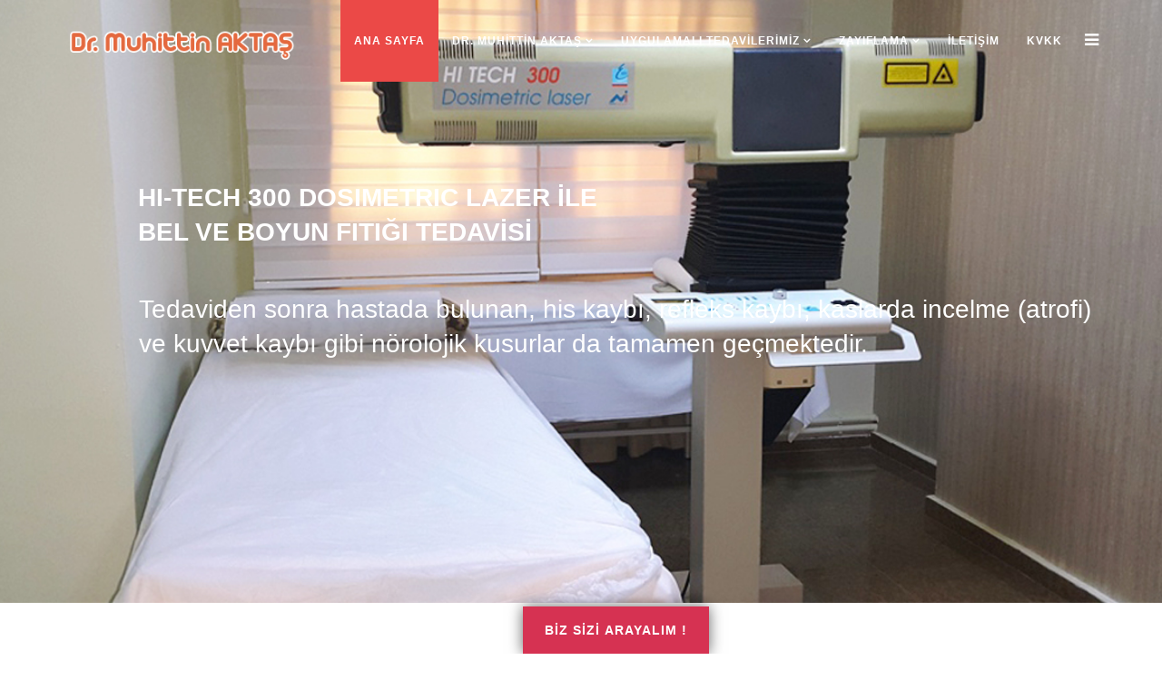

--- FILE ---
content_type: text/html; charset=utf-8
request_url: https://muhittinaktas.com/
body_size: 11066
content:
<!DOCTYPE html>
<html prefix="og: http://ogp.me/ns#" xmlns="http://www.w3.org/1999/xhtml" xml:lang="tr-tr" lang="tr-tr" dir="ltr">
<head>
    <meta http-equiv="X-UA-Compatible" content="IE=edge">
    <meta name="viewport" content="width=device-width, initial-scale=1">
    
    	<base href="https://muhittinaktas.com/" />
	<meta http-equiv="content-type" content="text/html; charset=utf-8" />
	<meta name="keywords" content="Dr. Muhittin Aktaş - Adana Akupunktur Merkezi, Adana Lazerle Bel Boyun Fıtığı Tedavisi Adana Yüz Dolgusu Migren Tedavisi Adana Zayıflama Migren Tedavisi" />
	<meta name="robots" content="index, follow" />
	<meta name="description" content="Dr. Muhittin Aktaş - Adana Akupunktur Merkezi, Adana Lazerle Bel Boyun Fıtığı Tedavisi Adana Yüz Dolgusu Migren Tedavisi Adana Zayıflama Migren Tedavisi" />
	<meta name="generator" content="Joomla! - Open Source Content Management" />
	<title>Dr. Muhittin Aktaş - Adana Algo Form</title>
	<link href="/images/dr-muhittin-aktas2.png" rel="shortcut icon" type="image/vnd.microsoft.icon" />
	<link href="https://muhittinaktas.com/component/search/?id=1&amp;Itemid=437&amp;format=opensearch" rel="search" title="Ara Dr. Muhittin Aktaş - Adana Lazer, Akupunktur ve Medikal Estetik Uygulama Merkezi" type="application/opensearchdescription+xml" />
	<link href="/media/k2/assets/css/k2.fonts.css?v2.7.1" rel="stylesheet" type="text/css" />
	<link href="/templates/lt_finex/css/k2.css?v2.7.1" rel="stylesheet" type="text/css" />
	<link href="/plugins/system/bdthemes_shortcodes/css/shortcode-ultimate.css" rel="stylesheet" type="text/css" />
	<link href="/plugins/system/bdthemes_shortcodes/css/font-awesome.min.css" rel="stylesheet" type="text/css" />
	<link href="/components/com_sppagebuilder/assets/css/font-awesome.min.css" rel="stylesheet" type="text/css" />
	<link href="/components/com_sppagebuilder/assets/css/animate.min.css" rel="stylesheet" type="text/css" />
	<link href="/components/com_sppagebuilder/assets/css/sppagebuilder.css" rel="stylesheet" type="text/css" />
	<link href="/components/com_sppagebuilder/assets/css/sppagecontainer.css" rel="stylesheet" type="text/css" />
	<link href="https://muhittinaktas.com/media/com_uniterevolution2/assets/rs-plugin/css/settings.css" rel="stylesheet" type="text/css" />
	<link href="https://muhittinaktas.com/media/com_uniterevolution2/assets/rs-plugin/css/dynamic-captions.css" rel="stylesheet" type="text/css" />
	<link href="https://muhittinaktas.com/media/com_uniterevolution2/assets/rs-plugin/css/static-captions.css" rel="stylesheet" type="text/css" />
	<link href="/plugins/system/bdthemes_shortcodes/shortcodes/spacer/css/spacer.css" rel="stylesheet" type="text/css" />
	<link href="/templates/lt_finex/css/bootstrap.min.css" rel="stylesheet" type="text/css" />
	<link href="/templates/lt_finex/css/font-awesome.min.css" rel="stylesheet" type="text/css" />
	<link href="/templates/lt_finex/css/default.css" rel="stylesheet" type="text/css" />
	<link href="/templates/lt_finex/css/legacy.css" rel="stylesheet" type="text/css" />
	<link href="/templates/lt_finex/css/template.css" rel="stylesheet" type="text/css" />
	<link href="/templates/lt_finex/css/presets/preset4.css" rel="stylesheet" type="text/css" class="preset" />
	<link href="/plugins/system/helix3/assets/css/pagebuilder.css" rel="stylesheet" type="text/css" />
	<link href="/modules/mod_vvisit_counter/mvc.css" rel="stylesheet" type="text/css" />
	<link href="/modules/mod_joomly_callback/css/callback_default.css" rel="stylesheet" type="text/css" />
	<style type="text/css">
.sp-page-builder .page-content #lt-video{margin:0px;}.sp-page-builder .page-content #lt-video{margin:0px;}#sppb-addon-1510880019407 .sppb-img-container {display:inline-block;}#sppb-addon-1510880019419 .sppb-img-container {display:inline-block;}.sp-page-builder .page-content #lt-banner{margin:0px;padding:20px;background-color:#fafafa;}.sp-page-builder .page-content #lt-banner .sppb-section-title .sppb-title-heading {}.sp-page-builder .page-content #lt-video{margin:0px;}.sus6970bbbf95dba.su-spacer{height:29px;}
@media only screen and (min-width: 768px) and (max-width: 960px) {.sus6970bbbf95dba.su-spacer {height:15px;}}
@media (max-width: 767px) {.sus6970bbbf95dba.su-spacer {height:10px;}}.sus6970bbbf96771.su-spacer{height:29px;}
@media only screen and (min-width: 768px) and (max-width: 960px) {.sus6970bbbf96771.su-spacer {height:15px;}}
@media (max-width: 767px) {.sus6970bbbf96771.su-spacer {height:10px;}}.sus6970bbbf975ff.su-spacer{height:29px;}
@media only screen and (min-width: 768px) and (max-width: 960px) {.sus6970bbbf975ff.su-spacer {height:15px;}}
@media (max-width: 767px) {.sus6970bbbf975ff.su-spacer {height:10px;}}.sus6970bbbf97f43.su-spacer{height:29px;}
@media only screen and (min-width: 768px) and (max-width: 960px) {.sus6970bbbf97f43.su-spacer {height:15px;}}
@media (max-width: 767px) {.sus6970bbbf97f43.su-spacer {height:10px;}}.sus6970bbbf9888a.su-spacer{height:29px;}
@media only screen and (min-width: 768px) and (max-width: 960px) {.sus6970bbbf9888a.su-spacer {height:15px;}}
@media (max-width: 767px) {.sus6970bbbf9888a.su-spacer {height:10px;}}.sus6970bbbf997a8.su-spacer{height:29px;}
@media only screen and (min-width: 768px) and (max-width: 960px) {.sus6970bbbf997a8.su-spacer {height:15px;}}
@media (max-width: 767px) {.sus6970bbbf997a8.su-spacer {height:10px;}}.sus6970bbbf9a0f3.su-spacer{height:29px;}
@media only screen and (min-width: 768px) and (max-width: 960px) {.sus6970bbbf9a0f3.su-spacer {height:15px;}}
@media (max-width: 767px) {.sus6970bbbf9a0f3.su-spacer {height:10px;}}#sp-bottom{ background-color:#f5f5f5;padding:100px 0px; }
	</style>
	<script src="/media/jui/js/jquery.min.js" type="text/javascript"></script>
	<script src="/media/jui/js/jquery-noconflict.js" type="text/javascript"></script>
	<script src="/media/jui/js/jquery-migrate.min.js" type="text/javascript"></script>
	<script src="/media/k2/assets/js/k2.frontend.js?v2.7.1&amp;sitepath=/" type="text/javascript"></script>
	<script src="/plugins/system/bdthemes_shortcodes/js/shortcode-ultimate.js" type="text/javascript"></script>
	<script src="/media/system/js/core.js" type="text/javascript"></script>
	<script src="/components/com_sppagebuilder/assets/js/sppagebuilder.js" type="text/javascript"></script>
	<script src="https://muhittinaktas.com/media/com_uniterevolution2/assets/rs-plugin/js/jquery.themepunch.tools.min.js" type="text/javascript"></script>
	<script src="https://muhittinaktas.com/media/com_uniterevolution2/assets/rs-plugin/js/jquery.themepunch.revolution.min.js" type="text/javascript"></script>
	<script src="/templates/lt_finex/js/bootstrap.min.js" type="text/javascript"></script>
	<script src="/templates/lt_finex/js/jquery.cookie.js" type="text/javascript"></script>
	<script src="/templates/lt_finex/js/jquery.sticky.js" type="text/javascript"></script>
	<script src="/templates/lt_finex/js/main.js" type="text/javascript"></script>
	<script src="/templates/lt_finex/js/jquery.counterup.min.js" type="text/javascript"></script>
	<script src="/templates/lt_finex/js/waypoints.min.js" type="text/javascript"></script>
	<script src="/templates/lt_finex/js/jquery.easing.1.3.min.js" type="text/javascript"></script>
	<script src="/templates/lt_finex/js/jquery.mixitup.min.js" type="text/javascript"></script>
	<script src="/templates/lt_finex/js/jquery.stellar.min.js" type="text/javascript"></script>
	<script src="/templates/lt_finex/js/wow.min.js" type="text/javascript"></script>
	<script src="/templates/lt_finex/js/custom.js" type="text/javascript"></script>
	<script src="/templates/lt_finex/js/scroll.js" type="text/javascript"></script>
	<script src="/templates/lt_finex/js/jquery.nav.js" type="text/javascript"></script>
	<script src="/modules/mod_joomly_callback/js/callback_default.js" type="text/javascript"></script>
	<script type="text/javascript">
a id=zl-url class=zl-url href=httpswww.doktortakvimi.commuhittin-aktasakupunktur-sertifikali-medikal-estetik-uzmaniadana rel=nofollow data-zlw-doctor=muhittin-aktas data-zlw-type=big_with_calendar data-zlw-opinion=false data-zlw-hide-branding=trueMuhittin Aktaş - DoktorTakvimi.comascript!function($_x,_s,id){var js,fjs=$_x.getElementsByTagName(_s)[0];if(!$_x.getElementById(id)){js = $_x.createElement(_s);js.id = id;js.src = www.docplanner-platform.comjswidget.js;fjs.parentNode.insertBefore(js,fjs);}}(document,script,zl-widget-s);script
	</script>
	<script type="text/javascript">
		(function() {
			Joomla.JText.load({"COM_SPPAGEBUILDER_FRONTEND_EDITOR":"Frontend Editor","COM_SPPAGEBUILDER_PREVIEW":"Preview","COM_SPPAGEBUILDER_APPLY":"Apply","COM_SPPAGEBUILDER_CANCEL":"Cancel","COM_SPPAGEBUILDER_MEDIA_MANAGER":"Media Manager","COM_SPPAGEBUILDER_MEDIA_MANAGER_UPLOAD_FILES":"Upload Files","COM_SPPAGEBUILDER_MEDIA_MANAGER_CLOSE":"Close Modal","COM_SPPAGEBUILDER_MEDIA_MANAGER_INSERT":"Insert","COM_SPPAGEBUILDER_MEDIA_MANAGER_SEARCH":"Search","COM_SPPAGEBUILDER_MEDIA_MANAGER_CANCEL":"Cancel","COM_SPPAGEBUILDER_MEDIA_MANAGER_DELETE":"Delete","COM_SPPAGEBUILDER_MEDIA_MANAGER_CONFIRM_DELETE":"You are about to permanently delete this item. 'Cancel' to stop, 'OK' to delete.","COM_SPPAGEBUILDER_MEDIA_MANAGER_LOAD_MORE":"Load More","COM_SPPAGEBUILDER_MEDIA_MANAGER_UNSUPPORTED_FORMAT":"File format not supported.","COM_SPPAGEBUILDER_MEDIA_MANAGER_BROWSE_MEDIA":"Browse Media","COM_SPPAGEBUILDER_MEDIA_MANAGER_BROWSE_FOLDERS":"Browse Folders","COM_SPPAGEBUILDER_MEDIA_MANAGER_CREATE_FOLDER":"New Folder","COM_SPPAGEBUILDER_ADDON_ICON_SELECT":"Select Icon","COM_SPPAGEBUILDER_MEDIA_MANAGER_ENTER_DIRECTORY_NAME":"Please enter the name of the directory which should be created.","COM_SPPAGEBUILDER_MEDIA_MANAGER_MEDIA_UPLOADING":"Uploading","COM_SPPAGEBUILDER_MEDIA_MANAGER_UPLOAD_FAILED":"Upload Failed","COM_SPPAGEBUILDER_MEDIA_MANAGER_MEDIA_LARGE":"This file is too large to upload.","COM_SPPAGEBUILDER_MEDIA_MANAGER_FILE_NOT_SUPPORTED":"File not supported","COM_SPPAGEBUILDER_ROW_OPTIONS":"Row Options","COM_SPPAGEBUILDER_ADD_NEW_ROW":"Add New Row","COM_SPPAGEBUILDER_DUPLICATE_ROW":"Duplicate row","COM_SPPAGEBUILDER_DISABLE_ROW":"Disable Row","COM_SPPAGEBUILDER_ENABLE_ROW":"Enable Row","COM_SPPAGEBUILDER_COPY_ROW":"Copy Row","COM_SPPAGEBUILDER_ROW_COPIED":"Copied","COM_SPPAGEBUILDER_PASTE_ROW":"Paste Row","COM_SPPAGEBUILDER_DELETE_ROW":"Delete Row","COM_SPPAGEBUILDER_ROW_TOGGLE":"Toggle Row","COM_SPPAGEBUILDER_DELETE_ROW_CONFIRMATION":"Do you really want to delete this row?","COM_SPPAGEBUILDER_ROW_COLUMNS_MANAGEMENT":"Add\/Manage Columns","COM_SPPAGEBUILDER_ROW_COLUMNS_CUSTOM":"Custom","COM_SPPAGEBUILDER_ROW_COLUMNS_GENERATE":"Generate","COM_SPPAGEBUILDER_IMPORT_PAGE":"Import","COM_SPPAGEBUILDER_IMPORT_PAGE_ALT":"Import","COM_SPPAGEBUILDER_EXPORT_PAGE":"Export","COM_SPPAGEBUILDER_PAGE_TEMPLATES":"Page Templates","COM_SPPAGEBUILDER_UNDO":"Undo","COM_SPPAGEBUILDER_REDO":"Redo","COM_SPPAGEBUILDER_SAVE":"Save","COM_SPPAGEBUILDER_ROW_COLUMNS_OPTIONS":"Column Options","COM_SPPAGEBUILDER_DELETE_COLUMN":"Delete Column","COM_SPPAGEBUILDER_ADD_NEW_ADDON":"Add New Addon","COM_SPPAGEBUILDER_ADDON":"Addon","COM_SPPAGEBUILDER_DELETE_ADDON":"Delete Addon","COM_SPPAGEBUILDER_DUPLICATE_ADDON":"Clone Addon","COM_SPPAGEBUILDER_EDIT_ADDON":"Edit Addon","COM_SPPAGEBUILDER_ADDONS_LIST":"Addons List","COM_SPPAGEBUILDER_ALL":"All","COM_SPPAGEBUILDER_MODAL_CLOSE":"Close Modal","COM_SPPAGEBUILDER_DISABLE_COLUMN":"Disable Column","COM_SPPAGEBUILDER_ENABLE_COLUMN":"Enable Column","COM_SPPAGEBUILDER_YES":"Yes","COM_SPPAGEBUILDER_NO":"No","COM_SPPAGEBUILDER_PAGE_TEMPLATES_LIST":"Templates List","COM_SPPAGEBUILDER_PAGE_TEMPLATE_LOAD":"Load","COM_SPPAGEBUILDER_ENABLE_ADDON":"Enable Addon","COM_SPPAGEBUILDER_DISABLE_ADDON":"Disable Addon","COM_SPPAGEBUILDER_ADDON_PARENT_COLUMN":"Parent Column","COM_SPPAGEBUILDER_ADD_NEW_INNER_ROW":"Add Inner Row","COM_SPPAGEBUILDER_MOVE_COLUMN":"Move Column"});
		})();
	</script>
	<meta content="website" property="og:type"/>
	<meta content="https://muhittinaktas.com/" property="og:url" />
	<meta content="Dr. Muhittin Aktaş - Adana Algo Form" property="og:title" />

   
    </head>
<body class="site com-sppagebuilder view-page no-layout no-task itemid-437 tr-tr ltr  sticky-header layout-fluid">
    <div class="body-innerwrapper">
        <header id="sp-header"><div class="container"><div class="row"><div id="sp-logo" class="col-xs-8 col-sm-3 col-md-3"><div class="sp-column "><a class="logo" href="/"><h1><img class="sp-default-logo hidden-xs" src="/images/dr-muhittin-aktas2.png" alt="Dr. Muhittin Aktaş - Adana Lazer, Akupunktur ve Medikal Estetik Uygulama Merkezi"><img class="sp-retina-logo hidden-xs" src="/images/dr-muhittin-aktas2.png" alt="Dr. Muhittin Aktaş - Adana Lazer, Akupunktur ve Medikal Estetik Uygulama Merkezi" width="300" height="60"><img class="sp-default-logo visible-xs" src="/images/dr-muhittin-aktas2.png" alt="Dr. Muhittin Aktaş - Adana Lazer, Akupunktur ve Medikal Estetik Uygulama Merkezi"></h1></a></div></div><div id="sp-menu" class="col-xs-4 col-sm-9 col-md-9"><div class="sp-column ">			<div class='sp-megamenu-wrapper'>
				<a id="offcanvas-toggler" href="#"><i class="fa fa-bars"></i></a>
				<ul class="sp-megamenu-parent menu-fade hidden-xs"><li class="sp-menu-item current-item active"><a  href="/" >Ana Sayfa</a></li><li class="sp-menu-item sp-has-child"><a  href="/dr-muhittin-aktas-kimdir" >Dr. Muhittin Aktaş</a><div class="sp-dropdown sp-dropdown-main sp-menu-right" style="width: 240px;"><div class="sp-dropdown-inner"><ul class="sp-dropdown-items"><li class="sp-menu-item"><a  href="/dr-muhittin-aktas-kimdir/dr-muhittin-aktas-sertifikalar" >Sertifikalarımız</a></li><li class="sp-menu-item"><a  href="/dr-muhittin-aktas-kimdir/akupunktur-adana" >Foto Galeri</a></li><li class="sp-menu-item"><a  href="/dr-muhittin-aktas-kimdir/fitik-tedavisi-referans-hastalarimiz" >Referans Hastalarımız</a></li><li class="sp-menu-item"><a  href="/dr-muhittin-aktas-kimdir/akupunktur-referans-galeri" >Referans Galeri</a></li></ul></div></div></li><li class="sp-menu-item sp-has-child"><a href="/" >Uygulamalı Tedavilerimiz</a><div class="sp-dropdown sp-dropdown-main sp-menu-right" style="width: 240px;"><div class="sp-dropdown-inner"><ul class="sp-dropdown-items"><li class="sp-menu-item"><a  href="/uygulamali-tedavilerimiz/adana-bas-agrisi-migren-tedavisi" >Migren Tedavisi</a></li><li class="sp-menu-item"><a  href="/uygulamali-tedavilerimiz/adana-lazerle-bel-boyun-fitik-tedavisi" >Lazerle Fıtık Tedavisi</a></li><li class="sp-menu-item"><a  href="/uygulamali-tedavilerimiz/adana-kalici-yuz-dolgusu-islemi" >Kalıcı Dolgu Uygulaması</a></li><li class="sp-menu-item"><a  href="/uygulamali-tedavilerimiz/adana-noral-terapi-agri-tedavisi" >Nöral Terapi - Ağrı Tedavisi</a></li><li class="sp-menu-item"><a  href="/uygulamali-tedavilerimiz/adana-kozmetik-akupunktur" >Kozmetik Akupunktur </a></li><li class="sp-menu-item"><a  href="/uygulamali-tedavilerimiz/adana-lazer-epilasyon-fiyatlari" >Lazer Epilasyon</a></li></ul></div></div></li><li class="sp-menu-item sp-has-child"><a href="/" >Zayıflama</a><div class="sp-dropdown sp-dropdown-main sp-menu-right" style="width: 240px;"><div class="sp-dropdown-inner"><ul class="sp-dropdown-items"><li class="sp-menu-item"><a  href="/zayiflama-yontemlerimiz/adana-akupunkturla-zayiflama" >Akupunkturla Zayıflama</a></li><li class="sp-menu-item"><a  href="/zayiflama-yontemlerimiz/adana-lipolizle-zayiflama" >Lipolizle Zayıflama</a></li><li class="sp-menu-item"><a  href="/zayiflama-yontemlerimiz/adana-mezoterapi-ile-zayiflama" >Mezoterapiyle Zayıflama</a></li><li class="sp-menu-item"><a  href="/zayiflama-yontemlerimiz/adana-karboksiterapi-tedavisi" >Karboksiterapi Tedavisi</a></li><li class="sp-menu-item"><a  href="/zayiflama-yontemlerimiz/adana-radyofrekans-bolgesel-zayiflama" >Radyofrekans</a></li></ul></div></div></li><li class="sp-menu-item"><a  href="/muhittin-aktas-klinigi" >İletişim</a></li><li class="sp-menu-item"><a  href="/kvkk-belgeleri" >KVKK</a></li></ul>			</div>
		</div></div></div></div></header><section id="sp-page-title"><div class="row"><div id="sp-title" class="col-sm-12 col-md-12"><div class="sp-column "><div class="sp-module "><div class="sp-module-content"><div id="joomly-callback143" class="joomly-callback-main">
	<div class="joomly-callback-caption" style="background-color:#d63252;">
		<div class="joomly-callback-cap"><h4 class="text-center">Biz Sizi Arayalım!</h4></div><div class="joomly-callback-closer"><i id="joomly-callback-close143" class="fa fa-close fa-1x"></i></div>
	</div>
	<div class="joomly-callback-body">
		<form class="reg_form" action="https://muhittinaktas.com/" method="post" onsubmit="callback_validate(this);joomly_callback_analytics(143);" enctype="multipart/form-data">
			<div>
				<p class="callback-text-center">Çalışma Saatlerimiz İçinde Arayacağız.</p>
									<div class="joomly-callback-div">
						<input type="text" placeholder="isim*" name="name" class="joomly-callback-field"required value="">
					</div>
					
				<div class="joomly-callback-div">
					<input type="tel" placeholder="Telefon*"  name="phone" class="joomly-callback-field" required value="">
				</div>
				<div class="joomly-callback-div">
					<label style="display:inline-block;">Arama zamanı</label>
					<div style="display:inline-block;">
												<select id="time-today143" name="time-today">
							  <option value="Şimdi" >Şimdi</option>
															<option value="13:00">13:00</option>	
															<option value="13:30">13:30</option>	
															<option value="14:00">14:00</option>	
															<option value="14:30">14:30</option>	
															<option value="15:00">15:00</option>	
															<option value="15:30">15:30</option>	
															<option value="16:00">16:00</option>	
															<option value="16:30">16:30</option>	
															<option value="17:00">17:00</option>	
															<option value="17:30">17:30</option>	
															<option value="18:00">18:00</option>	
													</select>
												<select id="time-any143" name="time-any" style='display:none;'>
															<option value="09:00">09:00</option>	
															<option value="09:30">09:30</option>	
															<option value="10:00">10:00</option>	
															<option value="10:30">10:30</option>	
															<option value="11:00">11:00</option>	
															<option value="11:30">11:30</option>	
															<option value="12:00">12:00</option>	
															<option value="12:30">12:30</option>	
															<option value="13:00">13:00</option>	
															<option value="13:30">13:30</option>	
															<option value="14:00">14:00</option>	
															<option value="14:30">14:30</option>	
															<option value="15:00">15:00</option>	
															<option value="15:30">15:30</option>	
															<option value="16:00">16:00</option>	
															<option value="16:30">16:30</option>	
															<option value="17:00">17:00</option>	
															<option value="17:30">17:30</option>	
															<option value="18:00">18:00</option>	
													</select>
						<select id="day143" name="day">
															<option value="Bugün">Bugün</option>
								
														<option value="Pazartesi" >Pazartesi</option>
															<option value="Salı" >Salı</option>
															<option value="Perşembe" >Perşembe</option>
															<option value="Cuma" >Cuma</option>
															<option value="Cumartesi" >Cumartesi</option>
														</select>
					</div>	
				</div>	
					
				<input type="hidden" name="page" value="muhittinaktas.com/" />
				<input type="hidden" name="ip" value="18.227.52.7" />
				<input type="hidden" name="created_at" value="2026-01-21 12:42:55" />
				<input type="hidden" name="cur_time" id="cur-time143" value="0" />
				<input type="hidden" name="module_id" value="143" />		
				<input type="hidden" name="module_name" value="Biz Sizi Arayalım" />		
				<input type="hidden" name="module_hash" value="79e4b61b2f8e042622bcaef22d69fe25" />
				<input type="hidden" name="option" value="com_joomlycallback" />
				<input type="hidden" name="task" value="add.save" />
				<input type="hidden" name="d9fd9cba3159441465034b9d82ad07b1" value="1" />			</div>
			<div>
				<button class="button-joomly-callback-lightbox" type="submit"  value="save" style="background-color:#d63252;" id="button-joomly-callback-lightbox143">GÖNDER</button>
			</div>
		</form>
	</div>	
</div>
	<div>
		<button class="sliding align-bottom joomly-callback-143 button-joomly-callback-form" type="submit" style="background-color:#d63252; left:45%;"  value="save" id="button-joomly-callback-form143">BİZ SİZİ ARAYALIM !</button>
	</div>
<div class="special-alert" id="special-alert143">
	<div class="joomly-callback-caption" style="background-color:#d63252">
		<div class="joomly-callback-cap"><h4 class="callback-text-center">Biz Sizi Arayalım!</h4></div><div class="joomly-callback-closer"><i id="callback-alert-close143" class="fa fa-close fa-1x"></i></div>
	</div>
	<div class="joomly-alert-body">
		<p class="callback-text-center">Mesajınız Alındı En Kısa Sürede Arayacağız.</p>
	</div>
</div>
<script type="text/javascript">
var callback_module_id = 143,
type_field = "Zorunlu alan";
captcha_error = "Bu kod yanlıştır. Tekrar dene";
var callback_params = callback_params || [];
callback_params[callback_module_id] = {};
var callback_popup = document.getElementById("joomly-callback" + callback_module_id);
document.body.appendChild(callback_popup);
call_callback();
</script></div></div></div></div></div></section><section id="sp-main-body"><div class="row"><div id="sp-component" class="col-sm-12 col-md-12"><div class="sp-column "><div id="system-message-container">
	</div>

<div id="sp-page-builder" class="sp-page-builder home-page page-1">

	
	<div class="page-content">
		<div id="lt-slider" class="sppb-section  lt-slider"  ><div class="sppb-container-inner"><div class="sppb-row"><div class="sppb-col-sm-12"><div id="column-id-1493433731" class="sppb-column  sppb-wow fadeInUp"  data-sppb-wow-duration="300ms" data-sppb-wow-delay="300ms"><div class="sppb-column-addons"><div id="sppb-addon-1493433732" class="clearfix" ><div class="sppb-addon sppb-addon-module "><div class="sppb-addon-content"><!-- START REVOLUTION SLIDER 4.7.1 fullwidth mode -->

<div id="rev_slider_1_1_wrapper" class="rev_slider_wrapper fullwidthbanner-container" style="margin:0px auto;background-color:#E9E9E9;padding:0px;margin-top:0px;margin-bottom:0px;max-height:700px;">
	<div id="rev_slider_1_1" class="rev_slider fullwidthabanner" style="display:none;max-height:700px;height:700px;">
<ul>	<!-- SLIDE  1-->
	<li data-transition="random" data-slotamount="7" data-masterspeed="300"  data-saveperformance="off" >
		<!-- MAIN IMAGE -->
		<img src="https://muhittinaktas.com/images/headers/adana-fitik-tedavisi.jpg"  alt="adana-fitik-tedavisi"  data-bgposition="center top" data-bgfit="cover" data-bgrepeat="no-repeat">
		<!-- LAYERS -->

		<!-- LAYER NR. 1 -->
		<div class="tp-caption ltsmalltext sfl tp-resizeme"
			data-x="118"
			data-y="168" 
			data-speed="300"
			data-start="800"
			data-easing="Power3.easeInOut"
			data-splitin="none"
			data-splitout="none"
			data-elementdelay="0.1"
			data-endelementdelay="0.1"
			 data-endspeed="300"

			style="z-index: 5; max-width: auto; max-height: auto; white-space: nowrap;"><strong>HI-TECH 300 DOSIMETRIC LAZER İLE</strong></br><strong>BEL VE BOYUN FITIĞI TEDAVİSİ </strong>
		</div>

		<!-- LAYER NR. 2 -->
		<div class="tp-caption ltsmalltext sfl tp-resizeme"
			data-x="119"
			data-y="297" 
			data-speed="300"
			data-start="800"
			data-easing="Power3.easeInOut"
			data-splitin="none"
			data-splitout="none"
			data-elementdelay="0.1"
			data-endelementdelay="0.1"
			 data-endspeed="300"

			style="z-index: 6; max-width: auto; max-height: auto; white-space: nowrap;">Tedaviden sonra hastada bulunan, his kaybı, refleks kaybı, kaslarda incelme (atrofi) </br>ve kuvvet kaybı gibi nörolojik kusurlar da tamamen geçmektedir.
		</div>
	</li>
	<!-- SLIDE  2-->
	<li data-transition="random" data-slotamount="7" data-masterspeed="300"  data-saveperformance="off" >
		<!-- MAIN IMAGE -->
		<img src="https://muhittinaktas.com/images/headers/adana-kalici-yuz-dolgusu1.jpg"  alt="adana-kalici-yuz-dolgusu1"  data-bgposition="center top" data-bgfit="cover" data-bgrepeat="no-repeat">
		<!-- LAYERS -->

		<!-- LAYER NR. 1 -->
		<div class="tp-caption ltsmalltext sfl tp-resizeme"
			data-x="119"
			data-y="149" 
			data-speed="300"
			data-start="800"
			data-easing="Power3.easeInOut"
			data-splitin="none"
			data-splitout="none"
			data-elementdelay="0.1"
			data-endelementdelay="0.1"
			 data-endspeed="300"

			style="z-index: 5; max-width: auto; max-height: auto; white-space: nowrap;"><strong> DOLGU İLE YÜZ GENÇLEŞTİRME</br>Kolay, Ağrısız, Kansız ve Kısa Bir Sürede</strong>
		</div>

		<!-- LAYER NR. 2 -->
		<div class="tp-caption ltsmalltext sfl tp-resizeme"
			data-x="121"
			data-y="296" 
			data-speed="300"
			data-start="800"
			data-easing="Power3.easeInOut"
			data-splitin="none"
			data-splitout="none"
			data-elementdelay="0.1"
			data-endelementdelay="0.1"
			 data-endspeed="300"

			style="z-index: 6; max-width: auto; max-height: auto; white-space: nowrap;">Yüz, Dudak, Alın ve Kaş arası çizgilere kalıcı dolgu işlemi uygulamaktayız.</br>Ayrıca Ameliyatsız Burun Ucu Kaldırma İşlemi de yapmaktayız.
		</div>
	</li>
	<!-- SLIDE  3-->
	<li data-transition="random" data-slotamount="7" data-masterspeed="300"  data-saveperformance="off" >
		<!-- MAIN IMAGE -->
		<img src="https://muhittinaktas.com/images/headers/akupunktur-adana1.jpg"  alt="akupunktur-adana1"  data-bgposition="center top" data-bgfit="cover" data-bgrepeat="no-repeat">
		<!-- LAYERS -->

		<!-- LAYER NR. 1 -->
		<div class="tp-caption ltsmalltext sfl tp-resizeme"
			data-x="119"
			data-y="159" 
			data-speed="300"
			data-start="800"
			data-easing="Power3.easeInOut"
			data-splitin="none"
			data-splitout="none"
			data-elementdelay="0.1"
			data-endelementdelay="0.1"
			 data-endspeed="300"

			style="z-index: 5; max-width: auto; max-height: auto; white-space: nowrap;"><strong>MİGRENİNİZ Mİ VAR ? </strong></br>
<strong>"İŞTE ÇÖZÜM AKUPUNKTUR"</strong> </br>
		</div>

		<!-- LAYER NR. 2 -->
		<div class="tp-caption ltsmalltext sfl tp-resizeme"
			data-x="124"
			data-y="305" 
			data-speed="300"
			data-start="800"
			data-easing="Power3.easeInOut"
			data-splitin="none"
			data-splitout="none"
			data-elementdelay="0.1"
			data-endelementdelay="0.1"
			 data-endspeed="300"

			style="z-index: 6; max-width: auto; max-height: auto; white-space: nowrap;">Tedavi geçici rahatlama değil, kalıcı iyileşme olup, </br>% 99'a varan başarı oranı söz konusudur.
		</div>
	</li>
</ul>
<div class="tp-bannertimer tp-bottom" style="display:none; visibility: hidden !important;"></div>	</div>
			
			<script type="text/javascript">

					
				/******************************************
					-	PREPARE PLACEHOLDER FOR SLIDER	-
				******************************************/
								
				 
						var setREVStartSize = function() {
							var	tpopt = new Object(); 
								tpopt.startwidth = 1349;
								tpopt.startheight = 700;
								tpopt.container = jQuery('#rev_slider_1_1');
								tpopt.fullScreen = "off";
								tpopt.forceFullWidth="off";

							tpopt.container.closest(".rev_slider_wrapper").css({height:tpopt.container.height()});tpopt.width=parseInt(tpopt.container.width(),0);tpopt.height=parseInt(tpopt.container.height(),0);tpopt.bw=tpopt.width/tpopt.startwidth;tpopt.bh=tpopt.height/tpopt.startheight;if(tpopt.bh>tpopt.bw)tpopt.bh=tpopt.bw;if(tpopt.bh<tpopt.bw)tpopt.bw=tpopt.bh;if(tpopt.bw<tpopt.bh)tpopt.bh=tpopt.bw;if(tpopt.bh>1){tpopt.bw=1;tpopt.bh=1}if(tpopt.bw>1){tpopt.bw=1;tpopt.bh=1}tpopt.height=Math.round(tpopt.startheight*(tpopt.width/tpopt.startwidth));if(tpopt.height>tpopt.startheight&&tpopt.autoHeight!="on")tpopt.height=tpopt.startheight;if(tpopt.fullScreen=="on"){tpopt.height=tpopt.bw*tpopt.startheight;var cow=tpopt.container.parent().width();var coh=jQuery(window).height();if(tpopt.fullScreenOffsetContainer!=undefined){try{var offcontainers=tpopt.fullScreenOffsetContainer.split(",");jQuery.each(offcontainers,function(e,t){coh=coh-jQuery(t).outerHeight(true);if(coh<tpopt.minFullScreenHeight)coh=tpopt.minFullScreenHeight})}catch(e){}}tpopt.container.parent().height(coh);tpopt.container.height(coh);tpopt.container.closest(".rev_slider_wrapper").height(coh);tpopt.container.closest(".forcefullwidth_wrapper_tp_banner").find(".tp-fullwidth-forcer").height(coh);tpopt.container.css({height:"100%"});tpopt.height=coh;}else{tpopt.container.height(tpopt.height);tpopt.container.closest(".rev_slider_wrapper").height(tpopt.height);tpopt.container.closest(".forcefullwidth_wrapper_tp_banner").find(".tp-fullwidth-forcer").height(tpopt.height);}
						};
						
						/* CALL PLACEHOLDER */
						setREVStartSize();
								
				
				var tpj=jQuery;				
				tpj.noConflict();				
				var revapi1;
				
				
				
				tpj(document).ready(function() {
				
					
								
				if(tpj('#rev_slider_1_1').revolution == undefined){
					revslider_showDoubleJqueryError('#rev_slider_1_1');
				}else{
				   revapi1 = tpj('#rev_slider_1_1').show().revolution(
					{
											
						dottedOverlay:"none",
						delay:9000,
						startwidth:1349,
						startheight:700,
						hideThumbs:200,
						
						thumbWidth:100,
						thumbHeight:50,
						thumbAmount:3,
													
						simplifyAll:"off",						
						navigationType:"none",
						navigationArrows:"solo",
						navigationStyle:"round",						
						touchenabled:"on",
						onHoverStop:"on",						
						nextSlideOnWindowFocus:"off",
						
						swipe_threshold: 75,
						swipe_min_touches: 1,
						drag_block_vertical: false,
																		
																		
						keyboardNavigation:"off",
						
						navigationHAlign:"center",
						navigationVAlign:"bottom",
						navigationHOffset:0,
						navigationVOffset:20,

						soloArrowLeftHalign:"left",
						soloArrowLeftValign:"center",
						soloArrowLeftHOffset:20,
						soloArrowLeftVOffset:0,

						soloArrowRightHalign:"right",
						soloArrowRightValign:"center",
						soloArrowRightHOffset:20,
						soloArrowRightVOffset:0,
								
						shadow:0,
						fullWidth:"on",
						fullScreen:"off",

												spinner:"spinner0",
																		
						stopLoop:"off",
						stopAfterLoops:-1,
						stopAtSlide:-1,

						shuffle:"off",
						
						autoHeight:"off",						
						forceFullWidth:"off",						
												
												
						hideTimerBar:"on",						
						hideThumbsOnMobile:"off",
						hideNavDelayOnMobile:1500,
						hideBulletsOnMobile:"off",
						hideArrowsOnMobile:"off",
						hideThumbsUnderResolution:0,
						
												hideSliderAtLimit:0,
						hideCaptionAtLimit:0,
						hideAllCaptionAtLilmit:0,
						startWithSlide:0,
						isJoomla: true
					});
					
					
					
									}					
				});	/*ready*/
									
			</script>
			</div>
<!-- END REVOLUTION SLIDER -->	</div></div></div></div></div></div></div></div></div><div id="lt-video" class="sppb-section "  ><div class="sppb-container-inner"><div class="sppb-row"><div class="sppb-col-sm-4"><div id="column-id-1493433755" class="sppb-column  sppb-wow fadeInRight"  data-sppb-wow-duration="600ms" data-sppb-wow-delay="300ms"><div class="sppb-column-addons"><div id="sppb-addon-1493433756" class="clearfix" ><div class="sppb-addon sppb-addon-video lt-video-item-video"><div class="sppb-video-block sppb-embed-responsive sppb-embed-responsive-16by9"><iframe class="sppb-embed-responsive-item" src="//www.youtube.com/embed/19KLxIvCs_w" webkitAllowFullScreen mozallowfullscreen allowFullScreen></iframe></div></div></div></div></div></div><div class="sppb-col-sm-4"><div id="column-id-1493433757" class="sppb-column  sppb-wow fadeInRight"  data-sppb-wow-duration="600ms" data-sppb-wow-delay="400ms"><div class="sppb-column-addons"><div id="sppb-addon-1493433758" class="clearfix" ><div class="sppb-addon sppb-addon-video lt-video-item-video"><div class="sppb-video-block sppb-embed-responsive sppb-embed-responsive-16by9"><iframe class="sppb-embed-responsive-item" src="//www.youtube.com/embed/phNH6NDAn84" webkitAllowFullScreen mozallowfullscreen allowFullScreen></iframe></div></div></div></div></div></div><div class="sppb-col-sm-4"><div id="column-id-1493433759" class="sppb-column  sppb-wow fadeInRight"  data-sppb-wow-duration="600ms" data-sppb-wow-delay="500ms"><div class="sppb-column-addons"><div id="sppb-addon-1493433760" class="clearfix" ><div class="sppb-addon sppb-addon-video lt-video-item-video"><div class="sppb-video-block sppb-embed-responsive sppb-embed-responsive-16by9"><iframe class="sppb-embed-responsive-item" src="//www.youtube.com/embed/jX-OLJE1W-Q" webkitAllowFullScreen mozallowfullscreen allowFullScreen></iframe></div></div></div></div></div></div></div></div></div><div id="lt-video" class="sppb-section "  ><div class="sppb-container-inner"><div class="sppb-row"><div class="sppb-col-md-6"><div id="column-id-1510880019395" class="sppb-column  sppb-wow fadeInRight"  data-sppb-wow-duration="600ms" data-sppb-wow-delay="300ms"><div class="sppb-column-addons"><div id="sppb-addon-1510880019407" class="clearfix" ><div class="sppb-addon sppb-addon-feature sppb-text-center "><div class="sppb-addon-content"><a href="https://www.facebook.com/adanaalgoform/"><h3 class="sppb-addon-title sppb-feature-box-title">Facebook</h3></a><span class="sppb-img-container"><a href="https://www.facebook.com/adanaalgoform/"><img class="sppb-img-responsive" src="/images/2017/11/16/algoform-facebook.jpg" alt="Facebook"></a></span><div class="sppb-addon-text">	</div></div></div></div></div></div></div><div class="sppb-col-md-6"><div id="column-id-1510880019397" class="sppb-column  sppb-wow fadeInRight"  data-sppb-wow-duration="600ms" data-sppb-wow-delay="400ms"><div class="sppb-column-addons"><div id="sppb-addon-1510880019419" class="clearfix" ><div class="sppb-addon sppb-addon-feature sppb-text-center "><div class="sppb-addon-content"><a href="https://www.instagram.com/drmuhittinaktas/"><h3 class="sppb-addon-title sppb-feature-box-title">Instagram</h3></a><span class="sppb-img-container"><a href="https://www.instagram.com/drmuhittinaktas/"><img class="sppb-img-responsive" src="/images/2017/11/16/algoform-instagram.jpg" alt="Instagram"></a></span><div class="sppb-addon-text"></div></div></div></div></div></div></div></div></div></div><div id="lt-banner" class="sppb-section "  ><div class="sppb-container-inner"><div class="sppb-container"><div class="sppb-section-title sppb-text-center"><h1 class="sppb-title-heading">UYGULAMALI TEDAVİLERİMİZ</h1><p class="sppb-title-subheading">Dr. Muhittin Aktaş - Algo Form - Adana Lazer Estetik, Akupunktur ve Medikal Estetik Uygulama Merkezi</p></div></div><div class="sppb-row"><div class="sppb-col-md-12"><div id="column-id-1496180331296" class="sppb-column  sppb-wow fadeInUp"  data-sppb-wow-duration="600ms" data-sppb-wow-delay="300ms"><div class="sppb-column-addons"><div id="sppb-addon-1508202506002" class="clearfix" ><div class="sppb-addon sppb-addon-articles "><div class="sppb-addon-content"><div class="sppb-row"><div class="sppb-col-sm-4"><div class="sppb-addon-article"><a href="/zayiflama-yontemlerimiz/adana-akupunkturla-zayiflama" itemprop="url"><img class="sppb-img-responsive" src="/media/k2/items/cache/ccb4e23c8aa216f1e96d31ab209c036b_M.jpg" alt="Akupunktur İle Zayıflama" itemprop="thumbnailUrl"></a><h3><a href="/zayiflama-yontemlerimiz/adana-akupunkturla-zayiflama" itemprop="url">Akupunktur İle Zayıflama</a></h3></div></div><div class="sppb-col-sm-4"><div class="sppb-addon-article"><a href="/uygulamali-tedavilerimiz/adana-lazerle-bel-boyun-fitik-tedavisi" itemprop="url"><img class="sppb-img-responsive" src="/media/k2/items/cache/c1572c59821062c96d0fc33ad32a2983_M.jpg" alt="Bel ve Boyun Fıtığı Tedavisi" itemprop="thumbnailUrl"></a><h3><a href="/uygulamali-tedavilerimiz/adana-lazerle-bel-boyun-fitik-tedavisi" itemprop="url">Bel ve Boyun Fıtığı Tedavisi</a></h3></div></div><div class="sppb-col-sm-4"><div class="sppb-addon-article"><a href="/uygulamali-tedavilerimiz/adana-bas-agrisi-migren-tedavisi" itemprop="url"><img class="sppb-img-responsive" src="/media/k2/items/cache/37a06e4a72d6cb27621f1ed829bbee81_M.jpg" alt="Akupunkturla Migren" itemprop="thumbnailUrl"></a><h3><a href="/uygulamali-tedavilerimiz/adana-bas-agrisi-migren-tedavisi" itemprop="url">Akupunkturla Migren</a></h3></div></div><div class="sppb-col-sm-4"><div class="sppb-addon-article"><a href="/uygulamali-tedavilerimiz/adana-kalici-yuz-dolgusu-islemi" itemprop="url"><img class="sppb-img-responsive" src="/media/k2/items/cache/620466077c427f141effa294382f5fba_M.jpg" alt="Kalıcı Dolgu Uygulaması" itemprop="thumbnailUrl"></a><h3><a href="/uygulamali-tedavilerimiz/adana-kalici-yuz-dolgusu-islemi" itemprop="url">Kalıcı Dolgu Uygulaması</a></h3></div></div><div class="sppb-col-sm-4"><div class="sppb-addon-article"><a href="/uygulamali-tedavilerimiz/adana-kozmetik-akupunktur" itemprop="url"><img class="sppb-img-responsive" src="/media/k2/items/cache/22c02097e4438bd2f2f3fe4a6a3ab0e1_M.jpg" alt="Kozmetik Akupunktur" itemprop="thumbnailUrl"></a><h3><a href="/uygulamali-tedavilerimiz/adana-kozmetik-akupunktur" itemprop="url">Kozmetik Akupunktur</a></h3></div></div><div class="sppb-col-sm-4"><div class="sppb-addon-article"><a href="/uygulamali-tedavilerimiz/adana-noral-terapi-agri-tedavisi" itemprop="url"><img class="sppb-img-responsive" src="/media/k2/items/cache/a522a6005d1cb428ea34ef1769cd7452_M.jpg" alt="Nöral Terapi" itemprop="thumbnailUrl"></a><h3><a href="/uygulamali-tedavilerimiz/adana-noral-terapi-agri-tedavisi" itemprop="url">Nöral Terapi</a></h3></div></div><div class="sppb-col-sm-4"><div class="sppb-addon-article"><a href="/zayiflama-yontemlerimiz/adana-mezoterapi-ile-zayiflama" itemprop="url"><img class="sppb-img-responsive" src="/media/k2/items/cache/542390225756f78888142d54f3d17e01_M.jpg" alt="Mezoterapi İle Zayıflama" itemprop="thumbnailUrl"></a><h3><a href="/zayiflama-yontemlerimiz/adana-mezoterapi-ile-zayiflama" itemprop="url">Mezoterapi İle Zayıflama</a></h3></div></div><div class="sppb-col-sm-4"><div class="sppb-addon-article"><a href="/zayiflama-yontemlerimiz/adana-lipolizle-zayiflama" itemprop="url"><img class="sppb-img-responsive" src="/media/k2/items/cache/64d93d666355a43c4a86679a030d35b6_M.jpg" alt="Lipoliz İle Zayıflama" itemprop="thumbnailUrl"></a><h3><a href="/zayiflama-yontemlerimiz/adana-lipolizle-zayiflama" itemprop="url">Lipoliz İle Zayıflama</a></h3></div></div><div class="sppb-col-sm-4"><div class="sppb-addon-article"><a href="/uygulamali-tedavilerimiz/adana-lazer-epilasyon-fiyatlari" itemprop="url"><img class="sppb-img-responsive" src="/media/k2/items/cache/8fe3e0f34d3083cba6fe73d62a783d7f_M.jpg" alt="Lazer Epilasyon" itemprop="thumbnailUrl"></a><h3><a href="/uygulamali-tedavilerimiz/adana-lazer-epilasyon-fiyatlari" itemprop="url">Lazer Epilasyon</a></h3></div></div><div class="sppb-col-sm-4"><div class="sppb-addon-article"><a href="/zayiflama-yontemlerimiz/adana-radyofrekans-bolgesel-zayiflama" itemprop="url"><img class="sppb-img-responsive" src="/media/k2/items/cache/8b6e33345ac8d5ffd9cf0d107a7d9e9d_M.jpg" alt="Radyofrekans & Zayıflama" itemprop="thumbnailUrl"></a><h3><a href="/zayiflama-yontemlerimiz/adana-radyofrekans-bolgesel-zayiflama" itemprop="url">Radyofrekans & Zayıflama</a></h3></div></div><div class="sppb-col-sm-4"><div class="sppb-addon-article"><a href="/zayiflama-yontemlerimiz/adana-karboksiterapi-tedavisi" itemprop="url"><img class="sppb-img-responsive" src="/media/k2/items/cache/19f9cefdfb07230a68581d617885a3af_M.jpg" alt="Karboksiterapi" itemprop="thumbnailUrl"></a><h3><a href="/zayiflama-yontemlerimiz/adana-karboksiterapi-tedavisi" itemprop="url">Karboksiterapi</a></h3></div></div></div></div></div></div></div></div></div></div></div></div><div id="lt-video" class="sppb-section "  ><div class="sppb-container-inner"><div class="sppb-row"><div class="sppb-col-sm-4"><div id="column-id-1572998050852" class="sppb-column  sppb-wow fadeInRight"  data-sppb-wow-duration="600ms" data-sppb-wow-delay="300ms"><div class="sppb-column-addons"><div id="sppb-addon-1572998050853" class="clearfix" ><div class="sppb-addon sppb-addon-video lt-video-item-video"><div class="sppb-video-block sppb-embed-responsive sppb-embed-responsive-16by9"><iframe class="sppb-embed-responsive-item" src="//www.youtube.com/embed/QkNBWqgUvXI" webkitAllowFullScreen mozallowfullscreen allowFullScreen></iframe></div></div></div><div id="sppb-addon-1572998050869" class="clearfix" ><div class="bdt-addon bdt-addon-spacer "><div class="su-spacer sus6970bbbf95dba"></div></div></div><div id="sppb-addon-1572998050866" class="clearfix" ><div class="sppb-addon sppb-addon-video lt-video-item-video"><div class="sppb-video-block sppb-embed-responsive sppb-embed-responsive-16by9"><iframe class="sppb-embed-responsive-item" src="//www.youtube.com/embed/qGsRvDuMp3A" webkitAllowFullScreen mozallowfullscreen allowFullScreen></iframe></div></div></div><div id="sppb-addon-1572998050854" class="clearfix" ><div class="bdt-addon bdt-addon-spacer "><div class="su-spacer sus6970bbbf96771"></div></div></div><div id="sppb-addon-1572998050855" class="clearfix" ><div class="sppb-addon sppb-addon-video lt-video-item-video"><div class="sppb-video-block sppb-embed-responsive sppb-embed-responsive-16by9"><iframe class="sppb-embed-responsive-item" src="//www.youtube.com/embed/bXnyLnDUUZI" webkitAllowFullScreen mozallowfullscreen allowFullScreen></iframe></div></div></div></div></div></div><div class="sppb-col-sm-4"><div id="column-id-1572998050856" class="sppb-column  sppb-wow fadeInRight"  data-sppb-wow-duration="600ms" data-sppb-wow-delay="400ms"><div class="sppb-column-addons"><div id="sppb-addon-1572998050857" class="clearfix" ><div class="sppb-addon sppb-addon-video lt-video-item-video"><div class="sppb-video-block sppb-embed-responsive sppb-embed-responsive-16by9"><iframe class="sppb-embed-responsive-item" src="//www.youtube.com/embed/j2Vsh-437Qw" webkitAllowFullScreen mozallowfullscreen allowFullScreen></iframe></div></div></div><div id="sppb-addon-1572998050858" class="clearfix" ><div class="bdt-addon bdt-addon-spacer "><div class="su-spacer sus6970bbbf975ff"></div></div></div><div id="sppb-addon-1572998050874" class="clearfix" ><div class="sppb-addon sppb-addon-video lt-video-item-video"><div class="sppb-video-block sppb-embed-responsive sppb-embed-responsive-16by9"><iframe class="sppb-embed-responsive-item" src="//www.youtube.com/embed/Qzwbip2YBAQ" webkitAllowFullScreen mozallowfullscreen allowFullScreen></iframe></div></div></div><div id="sppb-addon-1572998050893" class="clearfix" ><div class="bdt-addon bdt-addon-spacer "><div class="su-spacer sus6970bbbf97f43"></div></div></div><div id="sppb-addon-1572998050859" class="clearfix" ><div class="sppb-addon sppb-addon-video lt-video-item-video"><div class="sppb-video-block sppb-embed-responsive sppb-embed-responsive-16by9"><iframe class="sppb-embed-responsive-item" src="//www.youtube.com/embed/aWW5rAy4mrg" webkitAllowFullScreen mozallowfullscreen allowFullScreen></iframe></div></div></div><div id="sppb-addon-1572998050877" class="clearfix" ><div class="bdt-addon bdt-addon-spacer "><div class="su-spacer sus6970bbbf9888a"></div></div></div><div id="sppb-addon-1572998050890" class="clearfix" ><div class="sppb-text-center"><a href="https://muhittinaktas.com/dr-muhittin-aktas-kimdir/akupunktur-referans-galeri" id="btn-1572998050890" class="sppb-btn  sppb-btn-success sppb-btn-xlg sppb-btn-rounded sppb-btn-3d"><i class="fa fa-youtube-play"></i> Tüm Videolarımızı Görmek İçin Buraya Tıklayınız...</a></div></div></div></div></div><div class="sppb-col-sm-4"><div id="column-id-1572998050860" class="sppb-column  sppb-wow fadeInRight"  data-sppb-wow-duration="600ms" data-sppb-wow-delay="500ms"><div class="sppb-column-addons"><div id="sppb-addon-1572998050861" class="clearfix" ><div class="sppb-addon sppb-addon-video lt-video-item-video"><div class="sppb-video-block sppb-embed-responsive sppb-embed-responsive-16by9"><iframe class="sppb-embed-responsive-item" src="//www.youtube.com/embed/RjEmgqtuc7w" webkitAllowFullScreen mozallowfullscreen allowFullScreen></iframe></div></div></div><div id="sppb-addon-1572998050862" class="clearfix" ><div class="bdt-addon bdt-addon-spacer "><div class="su-spacer sus6970bbbf997a8"></div></div></div><div id="sppb-addon-1572998050882" class="clearfix" ><div class="sppb-addon sppb-addon-video lt-video-item-video"><div class="sppb-video-block sppb-embed-responsive sppb-embed-responsive-16by9"><iframe class="sppb-embed-responsive-item" src="//www.youtube.com/embed/6IKJjzERRx0" webkitAllowFullScreen mozallowfullscreen allowFullScreen></iframe></div></div></div><div id="sppb-addon-1572998050885" class="clearfix" ><div class="bdt-addon bdt-addon-spacer "><div class="su-spacer sus6970bbbf9a0f3"></div></div></div><div id="sppb-addon-1572998050863" class="clearfix" ><div class="sppb-addon sppb-addon-video lt-video-item-video"><div class="sppb-video-block sppb-embed-responsive sppb-embed-responsive-16by9"><iframe class="sppb-embed-responsive-item" src="//www.youtube.com/embed/mObxzqVoeEg" webkitAllowFullScreen mozallowfullscreen allowFullScreen></iframe></div></div></div></div></div></div></div></div></div>			</div>
</div>
</div></div></div></section><section id="sp-bottom"><div class="container"><div class="row"><div id="sp-bottom1" class="col-sm-6 col-md-3"><div class="sp-column "><div class="sp-module "><h3 class="sp-module-title">Adres</h3><div class="sp-module-content">

<div class="custom"  >
	<p><a href="http://www.solinareklam.com/muhittin-aktas-klinigi" rel="alternate">Turgut Özal Bul. Tuna Apt. Kat:1 D:1 (Ciğerci Ulaş Karşısı) Çukurova / ADANA</a></p></div>
</div></div></div></div><div id="sp-bottom2" class="col-sm-6 col-md-3"><div class="sp-column "><div class="sp-module "><h3 class="sp-module-title">WhatsApp</h3><div class="sp-module-content">

<div class="custom"  >
	<p style="margin-top: 0; margin-bottom: 0;"><a href="tel:5414575282" rel="alternate">0541 457 52 82</a></p>
<p style="margin-top: 0; margin-bottom: 0;"><a href="tel:5322863586" rel="alternate">0532 286 35 86</a></p></div>
</div></div></div></div><div id="sp-bottom3" class="col-sm-6 col-md-3"><div class="sp-column "><div class="sp-module "><h3 class="sp-module-title">Telefon</h3><div class="sp-module-content">

<div class="custom"  >
	<p><a href="tel:3224575282" rel="alternate">0322 457 52 82</a></p></div>
</div></div></div></div><div id="sp-bottom4" class="col-sm-6 col-md-3"><div class="sp-column "><div class="sp-module "><div class="sp-module-content"><div class="mvc_main"><div style="text-align: center;" class="mvc_people"><table align="center" cellpadding="0" cellspacing="0" style="width: 90%;" class="mvc_peopleTable"><tbody><tr align="left" title="01-21-2026"><td><img class="mvc_peopleImg" src="/modules/mod_vvisit_counter/images/tbl/peoples/vtoday.gif" alt="Bugün" title="Bugün"/></td><td>Bugün</td><td align="right">55</td></tr><tr align="left" title="01-20-2026"><td><img class="mvc_peopleImg" src="/modules/mod_vvisit_counter/images/tbl/peoples/vyesterday.gif" alt="Dün" title="Dün"/></td><td>Dün</td><td align="right">113</td></tr><tr align="left" title="01-01-2026 - 01-31-2026"><td><img class="mvc_peopleImg" src="/modules/mod_vvisit_counter/images/tbl/peoples/vmonth.gif" alt="Bu Ay" title="Bu Ay"/></td><td>Bu Ay</td><td align="right">2129</td></tr><tr align="left" title=""><td><img class="mvc_peopleImg" src="/modules/mod_vvisit_counter/images/tbl/peoples/vall.gif" alt="Tümü" title="Tümü"/></td><td>Tümü</td><td align="right">153765</td></tr></tbody></table></div></div><!-- Mod_VVisit_Counter :  http://www.mmajunke.de/ --></div></div></div></div></div></div></section><footer id="sp-footer"><div class="container"><div class="row"><div id="sp-footer1" class="col-sm-6 col-md-6"><div class="sp-column "><div class="sp-module "><div class="sp-module-content">

<div class="custom"  >
	<div class="custom">Designed by <a href="http://anatoliaweb.com" target="_blank">Anatolia Theme</a></div></div>
</div></div><ul class="social-icons"><li><a target="_blank" href="https://www.facebook.com/Muhittin-Akta%C5%9F-1718362785042573"><i class="fa fa-facebook"></i></a></li><li><a target="_blank" href="https://twitter.com/MuhittinDr"><i class="fa fa-twitter"></i></a></li><li><a target="_blank" href="https://www.youtube.com/channel/UCSVAS1RAoTAR2kBDbUJ_Thg"><i class="fa fa-youtube"></i></a></li><li><a target="_blank" href="https://www.instagram.com/drmuhittinaktas/"><i class="fa fa-linkedin"></i></a></li></ul></div></div><div id="sp-footer2" class="col-sm-6 col-md-6"><div class="sp-column "><div class="sp-module "><div class="sp-module-content">

<div class="custom"  >
	<div class="custom">
<p>Copyright © 2003-2017 Dr. Muhittin Aktaş. All rights reserved.</p>
</div></div>
</div></div></div></div></div></div></footer>
        <div class="offcanvas-menu">
            <a href="#" class="close-offcanvas"><i class="fa fa-remove"></i></a>
            <div class="offcanvas-inner">
                                    <div class="sp-module "><h3 class="sp-module-title">Search</h3><div class="sp-module-content"><div class="search">
	<form action="/" method="post">
		<input name="searchword" id="mod-search-searchword" maxlength="200"  class="inputbox search-query" type="text" size="20" placeholder="arama..." />		<input type="hidden" name="task" value="search" />
		<input type="hidden" name="option" value="com_search" />
		<input type="hidden" name="Itemid" value="437" />
	</form>
</div>
</div></div><div class="sp-module "><div class="sp-module-content"><ul class="nav menu">
<li class="item-437 default current active"><a href="/" >Ana Sayfa</a></li><li class="item-533 deeper parent"><a href="/dr-muhittin-aktas-kimdir" >Dr. Muhittin Aktaş</a><ul class="nav-child unstyled small"><li class="item-620"><a href="/dr-muhittin-aktas-kimdir/dr-muhittin-aktas-sertifikalar" >Sertifikalarımız</a></li><li class="item-621"><a href="/dr-muhittin-aktas-kimdir/akupunktur-adana" >Foto Galeri</a></li><li class="item-634"><a href="/dr-muhittin-aktas-kimdir/fitik-tedavisi-referans-hastalarimiz" >Referans Hastalarımız</a></li><li class="item-642"><a href="/dr-muhittin-aktas-kimdir/akupunktur-referans-galeri" >Referans Galeri</a></li></ul></li><li class="item-622 divider deeper parent"><span class="separator ">Uygulamalı Tedavilerimiz</span>
<ul class="nav-child unstyled small"><li class="item-628"><a href="/uygulamali-tedavilerimiz/adana-bas-agrisi-migren-tedavisi" >Migren Tedavisi</a></li><li class="item-631"><a href="/uygulamali-tedavilerimiz/adana-lazerle-bel-boyun-fitik-tedavisi" >Lazerle Fıtık Tedavisi</a></li><li class="item-632"><a href="/uygulamali-tedavilerimiz/adana-kalici-yuz-dolgusu-islemi" >Kalıcı Dolgu Uygulaması</a></li><li class="item-633"><a href="/uygulamali-tedavilerimiz/adana-noral-terapi-agri-tedavisi" >Nöral Terapi - Ağrı Tedavisi</a></li><li class="item-641"><a href="/uygulamali-tedavilerimiz/adana-kozmetik-akupunktur" >Kozmetik Akupunktur </a></li><li class="item-627"><a href="/uygulamali-tedavilerimiz/adana-lazer-epilasyon-fiyatlari" >Lazer Epilasyon</a></li></ul></li><li class="item-640 divider deeper parent"><span class="separator ">Zayıflama</span>
<ul class="nav-child unstyled small"><li class="item-623"><a href="/zayiflama-yontemlerimiz/adana-akupunkturla-zayiflama" >Akupunkturla Zayıflama</a></li><li class="item-629"><a href="/zayiflama-yontemlerimiz/adana-lipolizle-zayiflama" >Lipolizle Zayıflama</a></li><li class="item-630"><a href="/zayiflama-yontemlerimiz/adana-mezoterapi-ile-zayiflama" >Mezoterapiyle Zayıflama</a></li><li class="item-625"><a href="/zayiflama-yontemlerimiz/adana-karboksiterapi-tedavisi" >Karboksiterapi Tedavisi</a></li><li class="item-626"><a href="/zayiflama-yontemlerimiz/adana-radyofrekans-bolgesel-zayiflama" >Radyofrekans</a></li></ul></li><li class="item-531"><a href="/muhittin-aktas-klinigi" >İletişim</a></li><li class="item-643"><a href="/kvkk-belgeleri" >KVKK</a></li></ul>
</div></div>
                            </div>
        </div>
    </div>
    <!-- Global site tag (gtag.js) - Google Analytics -->
<script async src="https://www.googletagmanager.com/gtag/js?id=UA-62083557-1"></script>
<script>
  window.dataLayer = window.dataLayer || [];
  function gtag(){dataLayer.push(arguments);}
  gtag('js', new Date());

  gtag('config', 'UA-62083557-1');
</script>

<script type="text/javascript" src="https://maps.googleapis.com/maps/api/js?key=AIzaSyAW2IlWP_WfwoXa3_BHePMPKAwIDLW1EQM&sensor=false"></script>
    
</body>
</html>

--- FILE ---
content_type: text/css
request_url: https://muhittinaktas.com/media/com_uniterevolution2/assets/rs-plugin/css/dynamic-captions.css
body_size: 54
content:
.tp-caption.ltsmalltext,.ltsmalltext{font-size:30px;line-height:40px;font-weight:300;color:rgb(255,255,255);text-decoration:none;background-color:transparent;margin:0px;white-space:nowrap;text-align:left;border-width:0px;border-color:rgb(255,255,255);border-style:none}.tp-caption.small_text,.small_text{font-size:30px;line-height:55px;font-weight:300;font-family:Raleway;color:rgb(255,255,255);font-style:italic;text-decoration:none;padding:20px;text-shadow:rgba(0,0,0,0.498039) 0px 2px 5px;margin:0px;white-space:nowrap;text-align:left;background:url("../assets/border-title.png") center bottom no-repeat scroll transparent;border-width:0px;border-color:rgb(255,255,255);border-style:none}.tp-caption.h4testimonialmodernmediumlight,.h4testimonialmodernmediumlight{font-size:24px;line-height:30px;font-weight:700;font-family:Raleway;color:rgb(105,210,231);text-decoration:none;margin:0px;white-space:nowrap;text-align:center;background-color:transparent;border-width:0px;border-color:rgb(255,255,255);border-style:none}

.ltsmalltext,.ltsmalltext{font-size:30px;line-height:40px;font-weight:300;color:rgb(255,255,255);text-decoration:none;background-color:transparent;margin:0px;white-space:nowrap;text-align:left;border-width:0px;border-color:rgb(255,255,255);border-style:none}.small_text,.small_text{font-size:30px;line-height:55px;font-weight:300;font-family:Raleway;color:rgb(255,255,255);font-style:italic;text-decoration:none;padding:20px;text-shadow:rgba(0,0,0,0.498039) 0px 2px 5px;margin:0px;white-space:nowrap;text-align:left;background:url("../assets/border-title.png") center bottom no-repeat scroll transparent;border-width:0px;border-color:rgb(255,255,255);border-style:none}.h4testimonialmodernmediumlight,.h4testimonialmodernmediumlight{font-size:24px;line-height:30px;font-weight:700;font-family:Raleway;color:rgb(105,210,231);text-decoration:none;margin:0px;white-space:nowrap;text-align:center;background-color:transparent;border-width:0px;border-color:rgb(255,255,255);border-style:none}

--- FILE ---
content_type: text/css
request_url: https://muhittinaktas.com/media/com_uniterevolution2/assets/rs-plugin/css/static-captions.css
body_size: -103
content:
.tp-caption a {
color:#fff;
font-size: 14px;
background: none!important;
padding: 15px 40px;
font-weight: 700!important;
text-shadow: none;
box-shadow: none!important;
text-transform: uppercase;
border-width: 0px;
-webkit-transition:all 0.2s ease-out;
-moz-transition:all 0.2s ease-out;
-o-transition:all 0.2s ease-out;
-ms-transition:all 0.2s ease-out;
}

.tp-caption a:hover {
color:#fff!important;
text-shadow: none!important;
-webkit-transition:all 0.2s ease-out;
-moz-transition:all 0.2s ease-out;
-o-transition:all 0.2s ease-out;
-ms-transition:all 0.2s ease-out;
}

--- FILE ---
content_type: text/css
request_url: https://muhittinaktas.com/templates/lt_finex/css/presets/preset4.css
body_size: 786
content:
a {
  color: #eb4947;
}
a:hover {
  color: #e61c19;
}
.sp-megamenu-parent .sp-dropdown li.sp-menu-item >a:hover {
  background: #eb4947;
}
.sp-megamenu-parent .sp-dropdown li.sp-menu-item.active>a {
  color: #eb4947;
}
#offcanvas-toggler >i {
  color: #000000;
}
#offcanvas-toggler >i:hover {
  color: #eb4947;
}
.btn-primary,
.sppb-btn-primary {
  border-color: #e82e2b;
  background-color: #eb4947;
}
.btn-primary:hover,
.sppb-btn-primary:hover {
  border-color: #cf1917;
  background-color: #e61c19;
}
ul.social-icons >li a:hover {
  color: #eb4947;
}
.sp-page-title {
  background: #eb4947;
}
.layout-boxed .body-innerwrapper {
  background: #ffffff;
}
.sp-module ul >li >a {
  color: #000000;
}
.sp-module ul >li >a:hover {
  color: #eb4947;
}
.sp-module .latestnews >div >a {
  color: #000000;
}
.sp-module .latestnews >div >a:hover {
  color: #eb4947;
}
.sp-module .tagscloud .tag-name:hover {
  background: #eb4947;
}
.sp-simpleportfolio .sp-simpleportfolio-filter > ul > li.active > a,
.sp-simpleportfolio .sp-simpleportfolio-filter > ul > li > a:hover {
  background: #eb4947;
}
.search .btn-toolbar button {
  background: #eb4947;
}
.post-format {
  background: #eb4947;
}
.voting-symbol span.star.active:before {
  color: #eb4947;
}
.sp-rating span.star:hover:before,
.sp-rating span.star:hover ~ span.star:before {
  color: #e61c19;
}
.entry-link,
.entry-quote {
  background: #eb4947;
}
blockquote {
  border-color: #eb4947;
}
.carousel-left:hover,
.carousel-right:hover {
  background: #eb4947;
}
#sp-footer {
  background: #eb4947;
}
.sp-comingsoon body {
  background-color: #eb4947;
}
.pagination>li>a,
.pagination>li>span {
  color: #000000;
}
.pagination>li>a:hover,
.pagination>li>a:focus,
.pagination>li>span:hover,
.pagination>li>span:focus {
  color: #000000;
}
.pagination>.active>a,
.pagination>.active>span {
  border-color: #eb4947;
  background-color: #eb4947;
}
.pagination>.active>a:hover,
.pagination>.active>a:focus,
.pagination>.active>span:hover,
.pagination>.active>span:focus {
  border-color: #eb4947;
  background-color: #eb4947;
}
/***** PRESET *****/
.lt-service-item i,
.lt-service-item h5,
.lt-pricing .sppb-row>div h6 strong,
#lt-slider .ltlargeboldwhite strong, 
.isotope-item:hover h4 a,
.lt-our-value-item:hover h5,
.lt-our-value-item span,
.lt-about-us-item:hover h5,
#lt-intro .sppb-row>div:nth-child(2n) span,
.lt-capabili-item:hover h4,
.lt-event-content h1,
.lt-event-content h2,
.lt-feature-content-center em,
.lt-services-item:hover h4,
.lt-contact-first-item i,
.lt-get-quote-left p strong,
.lt-about-second-item:hover h4,
.lt-introduction .lt-intro-sub:hover h3,
.lt-banner-content .sppb-addon-title,
.lt-service-item:hover h3,
.lt-sub-team h4,
.lt-history-sub .lt-history-item:hover h3,
.lt-statistic i {
    color: #eb4947!important;
}
.sp-megamenu-parent > li.active > a, 
.sp-megamenu-parent > li:hover > a,
.lt-banner-item:hover,
.lt-get-now-contact form .button,
.lt-service-item:hover,
.lt-service-title .button,
.progress-bar-sept,
#lt-slider .tp-button,
.lt-mobi-item:hover span i,
.lt-team-bottom-button,
#lt-intro .sppb-row>div:nth-child(2n+1),
.lt-promod-right ul em,
.lt-team-member-social,
.lt-feature-item:hover i,
#lt-blog .moduleItemReadMore:hover,
.lt-get-quote-button,
.lt-team-bottom-button:hover,
.lt-services-item:hover em,
.lt-our-skill .lt-skill-sub p .expand,
.lt-slider .lt-button:hover,
.lt-introduction .lt-intro-sub i,
.lt-button:hover,
.lt-history-sub .lt-history-item:hover i {
    background: #eb4947!important;
}
.lt-check-out-content a:hover,
.blogDate {
    background: #eb4947;
}
.lt-slider .lt-button:hover,
.lt-button:hover {
    border: 3px solid #eb4947!important;
}
.lt-pricing .sppb-row > div:hover > div,
.lt-our-value-item span,
.lt-our-value-item span:hover,
#lt-slider .tp-button:hover,
.lt-event-button,
#lt-slider .lt-button:hover,
#lt-testimonial #border-title img:hover,
.lt-services-item:hover em {
    border-color: #eb4947!important;
}
.projects-filter a.selected, .projects-filter a.selected:hover {
    background: #eb4947;
}
.projects-wrapper .project-img:hover .project-img-extra {
    background: rgba(235, 73, 71, .7)!important;
}

--- FILE ---
content_type: text/css
request_url: https://muhittinaktas.com/modules/mod_joomly_callback/css/callback_default.css
body_size: 1233
content:
@import url(https://maxcdn.bootstrapcdn.com/font-awesome/4.3.0/css/font-awesome.min.css);

/* CSS Form */

div.joomly-callback-main, div.special-alert{
	display: none;
    position:absolute;
    background:white;
    z-index:1000000;
	padding:0px 0px;
	top:-400px;
	-webkit-border-radius: 0px;
	-moz-border-radius: 0px;
	border-radius: 0px;
	-moz-box-shadow: 0 0 15px rgba(0, 0, 0, 0.6);
    -webkit-box-shadow: 0 0 15px rgba(0, 0, 0, 0.6);
    box-shadow: 0 0 15px rgba(0, 0, 0, 0.6);
}	
div.dimmer{
	z-index:999995;
	position:fixed;
    top:0;
    left:0;
    height:100%;
    width:100%;
    background:black no-repeat scroll center center;
	opacity: 0.5;
}
div.g-callback-recaptcha{
    margin: 0 auto;display: table; 
}
@media (max-width: 768px)
{
	div.g-callback-recaptcha {
	  -webkit-transform: scale(0.87);
	     -moz-transform: scale(0.87);
	      -ms-transform: scale(0.87);
	       -o-transform: scale(0.87);
	          transform: scale(0.87);
	  -webkit-transform-origin:0 0;      
		-moz-transform-origin:0; 
	    -ms-transform-origin:0;
	    -o-transform-origin:0;
	    transform-origin:0;   
	}
}
div.joomly-callback-main input{
	border: 1px solid #ccc;
	-webkit-box-shadow: inset 0 1px 1px rgba(0,0,0,0.075);
    -moz-box-shadow: inset 0 1px 1px rgba(0,0,0,0.075);
    box-shadow: inset 0 1px 1px rgba(0,0,0,0.075);
	-webkit-border-radius: 0px;
    -moz-border-radius: 0px;
	border-radius: 0px;
    vertical-align: middle;
	color: #555;
	background-color: #fff;
}
div.joomly-callback-main label{
	font-weight: normal;
	color:black;
}
div.joomly-callback-main select{
	display:inline-block;
	border: 1px solid #ccc;
	-webkit-box-shadow: inset 0 1px 1px rgba(0,0,0,0.075);
    -moz-box-shadow: inset 0 1px 1px rgba(0,0,0,0.075);
    box-shadow: inset 0 1px 1px rgba(0,0,0,0.075);
	color: #555;
	background-color: #fff;
	width: auto;
	height: 35px;
	margin-left:5px;
	margin-bottom:0px;
	padding: 6px 4px;
	-webkit-border-radius: 0px;
	-moz-border-radius: 0px;
	border-radius: 0px;
}
form.reg_form{
	margin-bottom: 0px;	
}	
div.joomly-callback-div, button.button-joomly-callback-lightbox{
	margin-top: 15px;	
}	
div.joomly-callback-div > input{
	margin-bottom:0px;
}
div.tel > a.fontsize8{
	font-size:8px;
	margin-right: 3%;
}
div.tel{
	text-align: right;
}
div.joomly-callback-body{
	padding:20px 15px 15px 15px;
	background-color: #fff;
}
div.joomly-alert-body{
	padding: 20px;
}
div.joomly-callback-caption{
	border-bottom: 1px solid #E0D8D8;
}
div.joomly-callback-caption > div{
	display:inline-block;
}
div.joomly-callback-cap{
	margin-left:10%;
	width:80%;
}	
div.joomly-callback-caption{
	background-color: #21ad33;
	color:white;
}
.joomly-callback{
	cursor: pointer;
}
/* CSS Buttons */
button.button-joomly-callback-form, button.button-joomly-callback-lightbox {
   padding: 14px 18px;
   border: 0 none;
   font-weight: 700;
   letter-spacing: 1px;
   display:block;
   margin-left:auto;
   margin-right:auto;
   text-transform: uppercase;
   height:auto;
   width: auto;
   background-color: #21ad33;
   color: #ffffff;
   box-sizing: border-box !important;
   -webkit-box-sizing: border-box !important;
   -moz-box-sizing: border-box !important;
   	-webkit-border-radius: 0px;
	-moz-border-radius: 0px;
	border-radius: 0px;
	cursor: pointer;
	text-shadow: none;
    background-image: none;
}
button.button-joomly-callback-lightbox{
	width: 100%;
}
button.button-joomly-callback-form:hover,button.button-joomly-callback-lightbox:hover{
	opacity: 0.8;
	outline: 0 none;
}
button.button-joomly-callback-form.sliding{
	padding: 14px 24px;
	z-index:999994;
	position:fixed;
	-webkit-border-radius: 0px;
	-moz-border-radius:0px;
	border-radius: 0px;
	-moz-box-shadow: 0 0 15px rgba(0, 0, 0, 0.6);
    -webkit-box-shadow: 0 0 15px rgba(0, 0, 0, 0.6);
    box-shadow: 0 0 15px rgba(0, 0, 0, 0.6);
	overflow-y: hidden;
	transition-property: all;
	transition-duration: .5s;
	transition-timing-function: cubic-bezier(0, 1, 0.5, 1);
}
button.button-joomly-callback-form.sliding.align-bottom {
	position: fixed;
	bottom:0;
	white-space: nowrap;   
}
button.button-joomly-callback-form.sliding.align-left{
	position: fixed;
	-webkit-transform: rotate(90deg);
    -webkit-transform-origin: 0% 100%;
    -moz-transform: rotate(90deg);
    -moz-transform-origin: 0% 100%;
    -ms-transform: rotate(90deg);
    -ms-transform-origin: 0% 100%;
    -o-transform: rotate(90deg);
    -o-transform-origin: 0% 100%;
    transform: rotate(90deg);
    transform-origin: 0% 100%;
    left: 0px;
    white-space: nowrap;    

}
button.button-joomly-callback-form.sliding.align-right{
	position: fixed;
	-webkit-transform: rotate(-90deg);
    -webkit-transform-origin: 100% 100%;
    -moz-transform: rotate(-90deg);
    -moz-transform-origin: 100% 100%;
    -ms-transform: rotate(-90deg);
    -ms-transform-origin: 100% 100%;
    -o-transform: rotate(-90deg);
    -o-transform-origin: 100% 100%;
    transform: rotate(-90deg);
    transform-origin: 100% 100%;
    right: 0px;
    white-space: nowrap;    

}
button.button-joomly-callback-form.sliding.align-bottom.closed {
	bottom:-46px;
}
button.button-joomly-callback-form.sliding.align-right.closed {
	right:-200px;
}
button.button-joomly-callback-form.sliding.align-left.closed {
	left:-200px;
}
/* CSS Fields */
p.callback-text-center{
	text-align:center;
	margin: 0px;
	color:black;
}
img.img-joomly-callback,button.button-joomly-callback-lightbox{
	-webkit-transition: all 0s ease;
    -moz-transition: all 0s ease;
    -o-transition: all 0s ease;	
}	
input[type="text"].joomly-callback-field,input[type="tel"].joomly-callback-field
{
	height:40px;
	padding: 4px 6px;
	box-sizing: border-box !important;
	-webkit-box-sizing: border-box !important;
	-moz-box-sizing: border-box !important;
	font-size: 13px;
    line-height: 18px;
    width:100%;
}
img.img-joomly-callback{
	min-width:50px;
	width:30%;
	margin-right:3%;
	margin-left: 0px;
	display:inline-block;
	vertical-align:bottom;
}
input[type="text"].joomly-callback-field.captcha-joomly-callback{
	display:inline-block;
	width:66.5%;
}
/* CSS ALERT */
div.special-alert > p{
	margin: 20px 0px 30px 0px;
	text-align:center;	
	font-size: 16px;
}
div.joomly-callback-cap > h4{
	margin-top:10px;
	margin-bottom:10px;
	font-size: 14px;
    line-height: 16px;
	text-align:center;
	color:white;
}
div.joomly-callback-closer{
	width:10%;
}
div.joomly-callback-closer > i{
	float:right;
	cursor: pointer;
	margin-right:10px;
	color:white;
}

--- FILE ---
content_type: application/javascript
request_url: https://muhittinaktas.com/media/k2/assets/js/k2.frontend.js?v2.7.1&sitepath=/
body_size: 2105
content:
/**
 * @version    2.7.x
 * @package    K2
 * @author     JoomlaWorks http://www.joomlaworks.net
 * @copyright  Copyright (c) 2006 - 2016 JoomlaWorks Ltd. All rights reserved.
 * @license    GNU/GPL license: http://www.gnu.org/copyleft/gpl.html
 */

var $K2 = jQuery.noConflict();

$K2(document).ready(function(){

	// Magnific popup
	if(typeof($K2.magnificPopup) !== 'undefined') {
		// --- Backwards compatibility for users with overrides - START ---

		// First remove possible attached events of the core modal in case it is loaded by a third party extension
		$K2('.itemImage a.modal, .itemEditLink a.modal, .catItemEditLink a.modal, .catItemAddLink a.modal, .userItemAddLink a.modal, .userItemEditLink a.modal, .k2UserBlockActions a.modal, .k2UserBlockRenderedMenu a.modal, .commentToolbar a.modal').unbind('click');

		// Item image
		$K2('.itemImage a.modal').magnificPopup({type:'image', image: {titleSrc : function() {return '';}}});

		// Edit links
		$K2('.itemEditLink a.modal, .catItemEditLink a.modal, .catItemAddLink a.modal, .userItemAddLink a.modal, .userItemEditLink a.modal').magnificPopup({type:'iframe', modal: true});

		// Any other link
		$K2('.k2UserBlockActions a.modal, .k2UserBlockRenderedMenu a.modal, .commentToolbar a.modal').magnificPopup({type:'iframe'});

		// --- Backwards compatibility for users with overrides - FINISH ---

		// New layouts
		// Image
		$K2('[data-k2-modal="image"]').magnificPopup({type:'image', image: {titleSrc : function() {return '';}}});
		// Edit links
		$K2('[data-k2-modal="edit"]').magnificPopup({type:'iframe', modal: true});
		// Rest links
		$K2('[data-k2-modal="iframe"]').magnificPopup({type:'iframe'});
	}

	// Generic function to get URL params passed in .js script include
	function getUrlParams(targetScript, varName) {
		var scripts = document.getElementsByTagName('script');
		var scriptCount = scripts.length;
		for (var a = 0; a < scriptCount; a++) {
			var scriptSrc = scripts[a].src;
			if (scriptSrc.indexOf(targetScript) >= 0) {
				varName = varName.replace(/[\[]/, "\\\[").replace(/[\]]/, "\\\]");
				var re = new RegExp("[\\?&]" + varName + "=([^&#]*)");
				var parsedVariables = re.exec(scriptSrc);
				if (parsedVariables !== null) {
					return parsedVariables[1];
				}
			}
		}
	}

	// Set the site root path
	var K2SitePath = getUrlParams('k2.frontend.js', 'sitepath');

	// Comments
	$K2('#comment-form').submit(function(event){
		event.preventDefault();
		$K2('#formLog').empty().addClass('formLogLoading');
		$K2.ajax({
			url: $K2('#comment-form').attr('action'),
			type: 'post',
			dataType: 'json',
			data: $K2('#comment-form').serialize(),
			success: function(response){
				$K2('#formLog').removeClass('formLogLoading').html(response.message).addClass(response.cssClass);
				if(typeof(Recaptcha) != "undefined"){
					Recaptcha.reload();
				}
				if (response.refresh) {
					window.location.reload();
				}
			}
		});
	});

	$K2('.commentRemoveLink').click(function(event){
		event.preventDefault();
		var element = $K2(this);
		$K2(element).parent().addClass('commentToolbarLoading');
		$K2.ajax({
			url: $K2(element).attr('href'),
			type: 'post',
			data: $K2('#comment-form input:last').serialize(),
			success: function(response){
				$K2(element).parent().removeClass('commentToolbarLoading');
				if(response=='true'){
					$K2(element).parent().parent().remove();
				}
			}
		});
	});

	$K2('.commentApproveLink').click(function(event){
		event.preventDefault();
		var element = $K2(this);
		$K2(element).parent().addClass('commentToolbarLoading');
		$K2.ajax({
			url: $K2(element).attr('href'),
			type: 'post',
			data: $K2('#comment-form input:last').serialize(),
			success: function(response){
				$K2(element).parent().removeClass('commentToolbarLoading');
				if(response=='true'){
					$K2(element).parent().parent().removeClass('unpublishedComment');
				}
			}
		});
	});

	$K2('.k2ReportUserButton').click(function(event){
		event.preventDefault();
		if (confirm(K2Language[0])) {
			var element = $K2(this);
			$K2(element).parent().addClass('commentToolbarLoading');
			$K2.ajax({
				url: $K2(element).attr('href'),
				type: 'GET',
				success: function(response){
					$K2(element).parent().removeClass('commentToolbarLoading');
					alert(response);
				}
			});
		}

	});

	$K2('#k2ReportCommentForm').submit(function(event){
		event.preventDefault();
		$K2('#k2ReportCommentFormLog').empty().addClass('formLogLoading');
		$K2.ajax({
			url: $K2('#k2ReportCommentForm').attr('action'),
			type: 'post',
			data: $K2('#k2ReportCommentForm').serialize(),
			success: function(response){
				$K2('#formLog').removeClass('formLogLoading').html(response).css('display','block');
				if(typeof(Recaptcha) != "undefined"){
					Recaptcha.reload();
				}
			}
		});
	});

	// Text Resizer
	$K2('#fontDecrease').click(function(event){
		event.preventDefault();
		$K2('.itemFullText').removeClass('largerFontSize');
		$K2('.itemFullText').addClass('smallerFontSize');
	});
	$K2('#fontIncrease').click(function(event){
		event.preventDefault();
		$K2('.itemFullText').removeClass('smallerFontSize');
		$K2('.itemFullText').addClass('largerFontSize');
	});

	// Smooth Scroll
	$K2('.k2Anchor').click(function(event){
		event.preventDefault();
		var target = this.hash;
		$K2('html, body').stop().animate({
			scrollTop: $K2(target).offset().top
		}, 500);
	});

	// Rating
	$K2('.itemRatingForm a').click(function(event){
		event.preventDefault();
		var itemID = $K2(this).attr('rel');
		if(!itemID) {
			itemID = $K2(this).data('id');
		}
		var log = $K2('#itemRatingLog' + itemID).empty().addClass('formLogLoading');
		var rating = $K2(this).html();
		$K2.ajax({
			url: K2SitePath+"index.php?option=com_k2&view=item&task=vote&format=raw&user_rating=" + rating + "&itemID=" + itemID,
			type: 'get',
			success: function(response){
				log.removeClass('formLogLoading');
				log.html(response);
				$K2.ajax({
					url: K2SitePath+"index.php?option=com_k2&view=item&task=getVotesPercentage&format=raw&itemID=" + itemID,
					type: 'get',
					success: function(percentage){
						$K2('#itemCurrentRating' + itemID).css('width', percentage + "%");
						setTimeout(function(){
							$K2.ajax({
								url: K2SitePath+"index.php?option=com_k2&view=item&task=getVotesNum&format=raw&itemID=" + itemID,
								type: 'get',
								success: function(response){
									log.html(response);
								}
							});
						}, 2000);
					}
				});
			}
		});
	});

	// Classic popup
	$K2('.classicPopup').click(function(event){
		event.preventDefault();
		if($K2(this).attr('rel')){
			var json = $K2(this).attr('rel');
			json = json.replace(/'/g, '"');
			var options = $K2.parseJSON(json);
		} else {
			var options = {x:900,y:600}; /* use some default values if not defined */
		}
		window.open($K2(this).attr('href'),'K2PopUpWindow','width='+options.x+',height='+options.y+',menubar=yes,resizable=yes');
	});

	// Live search
	$K2('div.k2LiveSearchBlock form input[name=searchword]').keyup(function(event){
		var parentElement = $K2(this).parent().parent();
		if($K2(this).val().length>3 && event.key!='enter'){
			$K2(this).addClass('k2SearchLoading');
			parentElement.find('.k2LiveSearchResults').css('display','none').empty();
			parentElement.find('input[name=t]').val($K2.now());
			parentElement.find('input[name=format]').val('raw');
			var url = 'index.php?option=com_k2&view=itemlist&task=search&' + parentElement.find('form').serialize();
			parentElement.find('input[name=format]').val('html');
			$K2.ajax({
				url: url,
				type: 'get',
				success: function(response){
					parentElement.find('.k2LiveSearchResults').html(response);
					parentElement.find('input[name=searchword]').removeClass('k2SearchLoading');
					parentElement.find('.k2LiveSearchResults').css('display', 'block');
				}
			});
		} else {
			parentElement.find('.k2LiveSearchResults').css('display','none').empty();
		}
	});

	// Calendar
	if (typeof($K2().live) == "undefined") {
		$K2('.k2CalendarBlock').on('click', '.calendarNavLink', function(event){
			event.preventDefault();
			var parentElement = $K2(this).parent().parent().parent().parent();
			var url = $K2(this).attr('href');
			parentElement.empty().addClass('k2CalendarLoader');
			$K2.ajax({
				url: url,
				type: 'post',
				success: function(response){
					parentElement.html(response);
					parentElement.removeClass('k2CalendarLoader');
				}
			});
		});
	}
	else {
		$K2('a.calendarNavLink').live('click',  function(event){
			event.preventDefault();
			var parentElement = $K2(this).parent().parent().parent().parent();
			var url = $K2(this).attr('href');
			parentElement.empty().addClass('k2CalendarLoader');
			$K2.ajax({
				url: url,
				type: 'post',
				success: function(response){
					parentElement.html(response);
					parentElement.removeClass('k2CalendarLoader');
				}
			});
		});
	}

	// Generic Element Scroller (use .k2Scroller in the container and .k2ScrollerElement for each contained element)
	$K2('.k2Scroller').css('width',($K2('.k2Scroller').find('.k2ScrollerElement:first').outerWidth(true))*$K2('.k2Scroller').children('.k2ScrollerElement').length);

});

// Equal block heights for the "default" view
$K2(window).load(function () {
	var blocks = $K2('.subCategory, .k2EqualHeights');
	var maxHeight = 0;
	blocks.each(function(){
		maxHeight = Math.max(maxHeight, parseInt($K2(this).css('height')));
	});
	blocks.css('height', maxHeight);
});


--- FILE ---
content_type: application/javascript
request_url: https://muhittinaktas.com/modules/mod_joomly_callback/js/callback_default.js
body_size: 1555
content:
function call_callback(){
	var callback_ids = callback_ids || [];
	callback_ids.push(callback_module_id);
	var callback_sending_flag = callback_sending_flag || [];
	if (callback_sending_flag[callback_module_id] == undefined)
	{
		callback_sending_flag[callback_module_id] = getCallbackSendingFlag(callback_module_id);
	}
	function getCallbackCookie(name) {
	  var matches = document.cookie.match(new RegExp(
		"(?:^|; )" + name.replace(/([\.$?*|{}\(\)\[\]\\\/\+^])/g, '\\$1') + "=([^;]*)"
	  ));
	  return matches ? decodeURIComponent(matches[1]) : undefined;
	}
	function getCallbackSendingFlag(m_id){
		var sendingalert = getCallbackCookie("callback-sending-alert"),
			alerttype = getCallbackCookie("callback-alert-type"),
			sflag = 0;
		if ((typeof sendingalert !== 'undefined') && (sendingalert == m_id))
		{
			al = document.getElementById("special-alert" + m_id);
			if (alerttype == 'success')
			{
				sflag = 1;
			} else if (alerttype == 'captcha')
			{
				sflag = 2;
				al.childNodes[1].style.backgroundColor = "red";
				al.childNodes[3].childNodes[1].innerHTML = captcha_error;
			}
			document.cookie = 'callback-sending-alert=333; Path=/;expires=Thu, 01 Jan 1970 00:00:01 GMT;';
			document.cookie = 'callback-alert-type=;Path=/; expires=Thu, 01 Jan 1970 00:00:01 GMT;';
		} else 
		{
			sflag = 0;
		}	
		return sflag;
	}
	window.addEventListener('load', function() { callback_recaptcha(); joomly_callback(callback_ids); } , false); 
	function joomly_callback(m){	
		m.forEach(function(mod_id, i, arr) {		
			var opener1 = Array.prototype.slice.call(document.getElementsByClassName("joomly-callback-" + mod_id));
			var opener2 = Array.prototype.slice.call((document.getElementsByClassName("joomly-callback")));
			var opener = opener1.concat(opener2);
			var slider = document.getElementById('button-joomly-callback-form' + mod_id);
			for (var i=0; i < opener.length; i++) {

				opener[i].onclick = function(){
					
					var lightbox = document.getElementById("joomly-callback" + mod_id),
						dimmer = document.createElement("div"),
						close = document.getElementById("joomly-callback-close" + mod_id);
					
					dimmer.className = 'dimmer';
					
						dimmer.onclick = function(){
							if (slider)
							{
								slider.classList.toggle('closed');	
							}
							dimmer.parentNode.removeChild(dimmer);			
							lightbox.style.display= 'none';
						}
						
						close.onclick = function(){
							if (slider)
							{
								slider.classList.toggle('closed');	
							}	
							dimmer.parentNode.removeChild(dimmer);			
							lightbox.style.display= 'none';
						}
					
					if (slider)
					{
						slider.classList.toggle('closed');	
					}
								
						
					document.body.appendChild(dimmer);
					var scrollTop = window.pageYOffset || document.documentElement.scrollTop;
					lightbox.style.display= 'block';
					if (window.innerHeight > lightbox.offsetHeight )
					{
						lightbox.style.top = scrollTop + (window.innerHeight- lightbox.offsetHeight)/2 + 'px';
					} else
					{
						lightbox.style.top = scrollTop + 10 + 'px';
					}

					if (window.innerWidth>400){
						lightbox.style.width = '400px';
						lightbox.style.left = (window.innerWidth  - lightbox.offsetWidth)/2 + 'px';
					} else {
						lightbox.style.width = (window.innerWidth - 70) + 'px';
						lightbox.style.left = (window.innerWidth  - lightbox.offsetWidth)/2 + 'px';
					}	
					
					return false;
				}
			}	
		
			var box_time_today=document.getElementById("time-today" + mod_id);
			if (box_time_today !== null)
			{
				var box_day=document.getElementById("day" + mod_id);
				var box_time_any=document.getElementById("time-any" + mod_id);
				var cur_time=document.getElementById("cur-time" + mod_id);
				box_day.onchange=function (){
					if (box_day.selectedIndex == 0){
						box_time_today.style.display = "inline-block";
						box_time_any.style.display = "none";
						cur_time.value = 0;
					} else{

						box_time_today.style.display = "none";
						box_time_any.style.display = "inline-block";
						cur_time.value = 1;
					}	
				}
			}
			
			if (callback_sending_flag[mod_id] >= 1){
				var lightbox = document.getElementById("special-alert" + mod_id),
				dimmer = document.createElement("div"),
				close = document.getElementById("callback-alert-close" + mod_id);
				
					dimmer.className = 'dimmer';
				
				dimmer.onclick = function(){
					dimmer.parentNode.removeChild(dimmer);			
					lightbox.style.display= 'none';
				}
				
				close.onclick = function(){
					dimmer.parentNode.removeChild(dimmer);			
					lightbox.style.display= 'none';
				}
					
				document.body.appendChild(dimmer);
				document.body.appendChild(lightbox);
				var scrollTop = window.pageYOffset || document.documentElement.scrollTop;
				lightbox.style.display= 'block';
				if (window.innerHeight > lightbox.offsetHeight )
				{
					lightbox.style.top = scrollTop + (window.innerHeight- lightbox.offsetHeight)/2 + 'px';
				} else
				{
					lightbox.style.top = scrollTop + 10 + 'px';
				}
					
				if (window.innerWidth>400){
					lightbox.style.width = '400px';
					lightbox.style.left = (window.innerWidth  - lightbox.offsetWidth)/2 + 'px';
				} else {
					lightbox.style.width = (window.innerWidth - 70) + 'px';
					lightbox.style.left = (window.innerWidth  - lightbox.offsetWidth)/2 + 'px';
				}	
				
				setTimeout(callback_remove_alert, 6000);
				
				function callback_remove_alert()
				{
					if (lightbox.style.display  != "none")
					{
						dimmer.parentNode.removeChild(dimmer);			
						lightbox.style.display = 'none';
					}
				}
			}	
			callback_sending_flag[mod_id] = 0;	
		});	
		callback_ids = [];
	}
}
function callback_validate(element)
{
	var inputs = element.getElementsByClassName("joomly-callback-field"),
		errorMessages = element.getElementsByClassName("callback-error-message");
	for ( var i = errorMessages.length; i > 0; i-- ) {
			errorMessages[ i - 1].parentNode.removeChild( errorMessages[ i - 1] );
			console.log(i);
		}
	
	for (var i = 0; i < inputs.length; i++) {
		if ((inputs[i].hasAttribute("required")) &&(inputs[i].value.length == 0)) { 
			event.preventDefault();	
			parent = inputs[i].parentNode;
			parent.insertAdjacentHTML( "beforeend", "<div class='callback-error-message'>" + 
			   type_field +
				"</div>" );
				console.log("ad" + i)
		}
	}	
}
function joomly_callback_analytics(mod_id){
	if (callback_params[mod_id].yandex_metrika_id)
	{
		var yaCounter= new Ya.Metrika(callback_params[mod_id].yandex_metrika_id);
		yaCounter.reachGoal(callback_params[mod_id].yandex_metrika_goal);
	}
	if (callback_params[mod_id].google_analytics_category)
	{
		ga('send', 'event', callback_params[mod_id].google_analytics_category, callback_params[mod_id].google_analytics_action, callback_params[mod_id].google_analytics_label, callback_params[mod_id].google_analytics_value);
	}
}
function callback_recaptcha(){
	var captchas = document.getElementsByClassName("g-callback-recaptcha");
	for (var i=0; i < captchas.length; i++) {
		var sitekey = captchas[i].getAttribute("data-sitekey");
		if ((captchas[i].innerHTML === "") && (sitekey.length !== 0))
		{
			grecaptcha.render(captchas[i], {
	          'sitekey' : sitekey,
	          'theme' : 'light'
	        });		
		}
	};
}